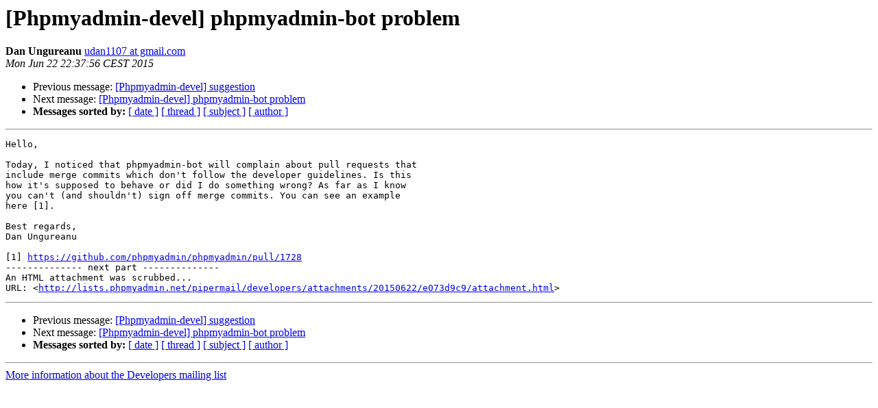

--- FILE ---
content_type: text/html
request_url: https://lists.phpmyadmin.net/pipermail/developers/2015-June/018879.html
body_size: 1092
content:
<!DOCTYPE HTML PUBLIC "-//W3C//DTD HTML 4.01 Transitional//EN">
<HTML>
 <HEAD>
   <TITLE> [Phpmyadmin-devel] phpmyadmin-bot problem
   </TITLE>
   <LINK REL="Index" HREF="index.html" >
   <LINK REL="made" HREF="mailto:developers%40phpmyadmin.net?Subject=Re%3A%20%5BPhpmyadmin-devel%5D%20phpmyadmin-bot%20problem&In-Reply-To=%3CCAJRZDWotLuqkYt_cjg72x%2B2b%2B_NyuK%3DTbjzXQG8515-GFwMqDg%40mail.gmail.com%3E">
   <META NAME="robots" CONTENT="index,nofollow">
   <style type="text/css">
       pre {
           white-space: pre-wrap;       /* css-2.1, curent FF, Opera, Safari */
           }
   </style>
   <META http-equiv="Content-Type" content="text/html; charset=utf-8">
   <LINK REL="Previous"  HREF="018877.html">
   <LINK REL="Next"  HREF="018882.html">
 </HEAD>
 <BODY BGCOLOR="#ffffff">
   <H1>[Phpmyadmin-devel] phpmyadmin-bot problem</H1>
    <B>Dan Ungureanu</B> 
    <A HREF="mailto:developers%40phpmyadmin.net?Subject=Re%3A%20%5BPhpmyadmin-devel%5D%20phpmyadmin-bot%20problem&In-Reply-To=%3CCAJRZDWotLuqkYt_cjg72x%2B2b%2B_NyuK%3DTbjzXQG8515-GFwMqDg%40mail.gmail.com%3E"
       TITLE="[Phpmyadmin-devel] phpmyadmin-bot problem">udan1107 at gmail.com
       </A><BR>
    <I>Mon Jun 22 22:37:56 CEST 2015</I>
    <P><UL>
        <LI>Previous message: <A HREF="018877.html">[Phpmyadmin-devel] suggestion
</A></li>
        <LI>Next message: <A HREF="018882.html">[Phpmyadmin-devel] phpmyadmin-bot problem
</A></li>
         <LI> <B>Messages sorted by:</B> 
              <a href="date.html#18879">[ date ]</a>
              <a href="thread.html#18879">[ thread ]</a>
              <a href="subject.html#18879">[ subject ]</a>
              <a href="author.html#18879">[ author ]</a>
         </LI>
       </UL>
    <HR>  
<!--beginarticle-->
<PRE>Hello,

Today, I noticed that phpmyadmin-bot will complain about pull requests that
include merge commits which don't follow the developer guidelines. Is this
how it's supposed to behave or did I do something wrong? As far as I know
you can't (and shouldn't) sign off merge commits. You can see an example
here [1].

Best regards,
Dan Ungureanu

[1] <A HREF="https://github.com/phpmyadmin/phpmyadmin/pull/1728">https://github.com/phpmyadmin/phpmyadmin/pull/1728</A>
-------------- next part --------------
An HTML attachment was scrubbed...
URL: &lt;<A HREF="http://lists.phpmyadmin.net/pipermail/developers/attachments/20150622/e073d9c9/attachment.html">http://lists.phpmyadmin.net/pipermail/developers/attachments/20150622/e073d9c9/attachment.html</A>&gt;
</PRE>

<!--endarticle-->
    <HR>
    <P><UL>
        <!--threads-->
	<LI>Previous message: <A HREF="018877.html">[Phpmyadmin-devel] suggestion
</A></li>
	<LI>Next message: <A HREF="018882.html">[Phpmyadmin-devel] phpmyadmin-bot problem
</A></li>
         <LI> <B>Messages sorted by:</B> 
              <a href="date.html#18879">[ date ]</a>
              <a href="thread.html#18879">[ thread ]</a>
              <a href="subject.html#18879">[ subject ]</a>
              <a href="author.html#18879">[ author ]</a>
         </LI>
       </UL>

<hr>
<a href="http://lists.phpmyadmin.net/mailman/listinfo/developers">More information about the Developers
mailing list</a><br>
</body></html>
